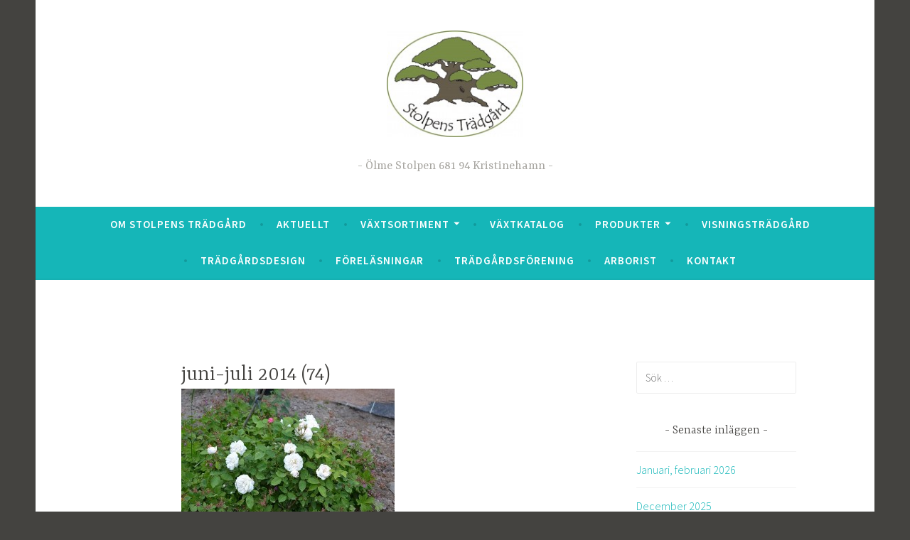

--- FILE ---
content_type: text/html; charset=UTF-8
request_url: http://www.stolpenstradgard.se/vaexter/juni-juli-2014-74/
body_size: 22304
content:
<!DOCTYPE html>
<html lang="sv-SE">
<head>
<meta charset="UTF-8">
<meta name="viewport" content="width=device-width, initial-scale=1">
<link rel="profile" href="http://gmpg.org/xfn/11">

<title>juni-juli 2014 (74)</title>
<link rel='dns-prefetch' href='//fonts.googleapis.com' />
<link rel='dns-prefetch' href='//s.w.org' />
<link rel="alternate" type="application/rss+xml" title=" &raquo; flöde" href="http://www.stolpenstradgard.se/feed/" />
		<script type="text/javascript">
			window._wpemojiSettings = {"baseUrl":"https:\/\/s.w.org\/images\/core\/emoji\/12.0.0-1\/72x72\/","ext":".png","svgUrl":"https:\/\/s.w.org\/images\/core\/emoji\/12.0.0-1\/svg\/","svgExt":".svg","source":{"concatemoji":"http:\/\/www.stolpenstradgard.se\/wp-includes\/js\/wp-emoji-release.min.js?ver=ca9158fd093855554e291770b81b1592"}};
			!function(e,a,t){var n,r,o,i=a.createElement("canvas"),p=i.getContext&&i.getContext("2d");function s(e,t){var a=String.fromCharCode;p.clearRect(0,0,i.width,i.height),p.fillText(a.apply(this,e),0,0);e=i.toDataURL();return p.clearRect(0,0,i.width,i.height),p.fillText(a.apply(this,t),0,0),e===i.toDataURL()}function c(e){var t=a.createElement("script");t.src=e,t.defer=t.type="text/javascript",a.getElementsByTagName("head")[0].appendChild(t)}for(o=Array("flag","emoji"),t.supports={everything:!0,everythingExceptFlag:!0},r=0;r<o.length;r++)t.supports[o[r]]=function(e){if(!p||!p.fillText)return!1;switch(p.textBaseline="top",p.font="600 32px Arial",e){case"flag":return s([127987,65039,8205,9895,65039],[127987,65039,8203,9895,65039])?!1:!s([55356,56826,55356,56819],[55356,56826,8203,55356,56819])&&!s([55356,57332,56128,56423,56128,56418,56128,56421,56128,56430,56128,56423,56128,56447],[55356,57332,8203,56128,56423,8203,56128,56418,8203,56128,56421,8203,56128,56430,8203,56128,56423,8203,56128,56447]);case"emoji":return!s([55357,56424,55356,57342,8205,55358,56605,8205,55357,56424,55356,57340],[55357,56424,55356,57342,8203,55358,56605,8203,55357,56424,55356,57340])}return!1}(o[r]),t.supports.everything=t.supports.everything&&t.supports[o[r]],"flag"!==o[r]&&(t.supports.everythingExceptFlag=t.supports.everythingExceptFlag&&t.supports[o[r]]);t.supports.everythingExceptFlag=t.supports.everythingExceptFlag&&!t.supports.flag,t.DOMReady=!1,t.readyCallback=function(){t.DOMReady=!0},t.supports.everything||(n=function(){t.readyCallback()},a.addEventListener?(a.addEventListener("DOMContentLoaded",n,!1),e.addEventListener("load",n,!1)):(e.attachEvent("onload",n),a.attachEvent("onreadystatechange",function(){"complete"===a.readyState&&t.readyCallback()})),(n=t.source||{}).concatemoji?c(n.concatemoji):n.wpemoji&&n.twemoji&&(c(n.twemoji),c(n.wpemoji)))}(window,document,window._wpemojiSettings);
		</script>
		<style type="text/css">
img.wp-smiley,
img.emoji {
	display: inline !important;
	border: none !important;
	box-shadow: none !important;
	height: 1em !important;
	width: 1em !important;
	margin: 0 .07em !important;
	vertical-align: -0.1em !important;
	background: none !important;
	padding: 0 !important;
}
</style>
	<link rel='stylesheet' id='wp-block-library-css'  href='http://www.stolpenstradgard.se/wp-includes/css/dist/block-library/style.min.css?ver=ca9158fd093855554e291770b81b1592' type='text/css' media='all' />
<link rel='stylesheet' id='dara-style-css'  href='http://www.stolpenstradgard.se/wp-content/themes/dara/style.css?ver=ca9158fd093855554e291770b81b1592' type='text/css' media='all' />
<link rel='stylesheet' id='dara-fonts-css'  href='https://fonts.googleapis.com/css?family=Source+Sans+Pro%3A300%2C300italic%2C400%2C400italic%2C600%7CYrsa%3A300%2C400%2C700&#038;subset=latin%2Clatin-ext' type='text/css' media='all' />
<link rel='stylesheet' id='genericons-css'  href='http://www.stolpenstradgard.se/wp-content/themes/dara/assets/genericons/genericons.css?ver=3.4.1' type='text/css' media='all' />
<link rel='https://api.w.org/' href='http://www.stolpenstradgard.se/wp-json/' />
<link rel="EditURI" type="application/rsd+xml" title="RSD" href="http://www.stolpenstradgard.se/xmlrpc.php?rsd" />
<link rel="wlwmanifest" type="application/wlwmanifest+xml" href="http://www.stolpenstradgard.se/wp-includes/wlwmanifest.xml" /> 

<link rel='shortlink' href='http://www.stolpenstradgard.se/?p=864' />
<link rel="alternate" type="application/json+oembed" href="http://www.stolpenstradgard.se/wp-json/oembed/1.0/embed?url=http%3A%2F%2Fwww.stolpenstradgard.se%2Fvaexter%2Fjuni-juli-2014-74%2F" />
<link rel="alternate" type="text/xml+oembed" href="http://www.stolpenstradgard.se/wp-json/oembed/1.0/embed?url=http%3A%2F%2Fwww.stolpenstradgard.se%2Fvaexter%2Fjuni-juli-2014-74%2F&#038;format=xml" />
<script type="text/javascript">
(function(url){
	if(/(?:Chrome\/26\.0\.1410\.63 Safari\/537\.31|WordfenceTestMonBot)/.test(navigator.userAgent)){ return; }
	var addEvent = function(evt, handler) {
		if (window.addEventListener) {
			document.addEventListener(evt, handler, false);
		} else if (window.attachEvent) {
			document.attachEvent('on' + evt, handler);
		}
	};
	var removeEvent = function(evt, handler) {
		if (window.removeEventListener) {
			document.removeEventListener(evt, handler, false);
		} else if (window.detachEvent) {
			document.detachEvent('on' + evt, handler);
		}
	};
	var evts = 'contextmenu dblclick drag dragend dragenter dragleave dragover dragstart drop keydown keypress keyup mousedown mousemove mouseout mouseover mouseup mousewheel scroll'.split(' ');
	var logHuman = function() {
		if (window.wfLogHumanRan) { return; }
		window.wfLogHumanRan = true;
		var wfscr = document.createElement('script');
		wfscr.type = 'text/javascript';
		wfscr.async = true;
		wfscr.src = url + '&r=' + Math.random();
		(document.getElementsByTagName('head')[0]||document.getElementsByTagName('body')[0]).appendChild(wfscr);
		for (var i = 0; i < evts.length; i++) {
			removeEvent(evts[i], logHuman);
		}
	};
	for (var i = 0; i < evts.length; i++) {
		addEvent(evts[i], logHuman);
	}
})('//www.stolpenstradgard.se/?wordfence_lh=1&hid=D531FFF6B8A4728D9E8129DA283924C7');
</script></head>

<body class="attachment attachment-template-default attachmentid-864 attachment-jpeg wp-custom-logo group-blog display-header-text comments-closed">
<div id="page" class="site">
	<a class="skip-link screen-reader-text" href="#content">Hoppa till innehåll</a>

	<header id="masthead" class="site-header" role="banner">

		
				<div class="site-branding">
			<a href="http://www.stolpenstradgard.se/" class="custom-logo-link" rel="home"><img width="200" height="156" src="http://www.stolpenstradgard.se/wp-content/uploads/2013/02/LOGO-e1361366592892.jpg" class="custom-logo" alt="" /></a>							<p class="site-title"><a href="http://www.stolpenstradgard.se/" rel="home"></a></p>
							<p class="site-description">Ölme Stolpen  681 94 Kristinehamn</p>
			
					</div><!-- .site-branding -->

		<nav id="site-navigation" class="main-navigation" role="navigation">
	<button class="menu-toggle" aria-controls="top-menu" aria-expanded="false">Meny</button>
	<div class="menu-meny-container"><ul id="top-menu" class="menu"><li id="menu-item-431" class="menu-item menu-item-type-post_type menu-item-object-page menu-item-431"><a href="http://www.stolpenstradgard.se/om-stolpens-tradgard-2/">Om Stolpens Trädgård</a></li>
<li id="menu-item-380" class="menu-item menu-item-type-taxonomy menu-item-object-category menu-item-380"><a href="http://www.stolpenstradgard.se/category/aktuellt/">Aktuellt</a></li>
<li id="menu-item-37" class="menu-item menu-item-type-custom menu-item-object-custom menu-item-has-children menu-item-37"><a href="#">VÄXTSORTIMENT</a>
<ul class="sub-menu">
	<li id="menu-item-472" class="menu-item menu-item-type-post_type menu-item-object-page menu-item-472"><a href="http://www.stolpenstradgard.se/offert/">Om växtsortimentet</a></li>
	<li id="menu-item-38" class="menu-item menu-item-type-post_type menu-item-object-page menu-item-38"><a href="http://www.stolpenstradgard.se/barrvaexter/">Barrväxter 2026</a></li>
	<li id="menu-item-39" class="menu-item menu-item-type-post_type menu-item-object-page menu-item-39"><a href="http://www.stolpenstradgard.se/traed-o-buskar/">Träd o Buskar 2026</a></li>
	<li id="menu-item-40" class="menu-item menu-item-type-post_type menu-item-object-page menu-item-40"><a href="http://www.stolpenstradgard.se/magnolior/">Magnolior 2026</a></li>
	<li id="menu-item-41" class="menu-item menu-item-type-post_type menu-item-object-page menu-item-41"><a href="http://www.stolpenstradgard.se/rhododendron-o-azalea/">Rhododendron, Azalea, Ljungväxter 2026</a></li>
	<li id="menu-item-447" class="menu-item menu-item-type-post_type menu-item-object-page menu-item-447"><a href="http://www.stolpenstradgard.se/rosor/">Rosor 2026</a></li>
	<li id="menu-item-43" class="menu-item menu-item-type-post_type menu-item-object-page menu-item-43"><a href="http://www.stolpenstradgard.se/klaettervaexter/">Klätterväxter 2026</a></li>
	<li id="menu-item-42" class="menu-item menu-item-type-post_type menu-item-object-page menu-item-42"><a href="http://www.stolpenstradgard.se/perenner/">Perenner 2026</a></li>
	<li id="menu-item-464" class="menu-item menu-item-type-post_type menu-item-object-page menu-item-464"><a href="http://www.stolpenstradgard.se/prydnadsgras-och-bambu/">Prydnadsgräs och Bambu 2026</a></li>
	<li id="menu-item-44" class="menu-item menu-item-type-post_type menu-item-object-page menu-item-44"><a href="http://www.stolpenstradgard.se/frukt-o-baer/">Frukt o Bär 2026</a></li>
	<li id="menu-item-45" class="menu-item menu-item-type-post_type menu-item-object-page menu-item-45"><a href="http://www.stolpenstradgard.se/egen-produktion/">Egen produktion</a></li>
</ul>
</li>
<li id="menu-item-47" class="menu-item menu-item-type-post_type menu-item-object-page menu-item-47"><a href="http://www.stolpenstradgard.se/vaexter/">Växtkatalog</a></li>
<li id="menu-item-46" class="menu-item menu-item-type-custom menu-item-object-custom menu-item-has-children menu-item-46"><a href="#">Produkter</a>
<ul class="sub-menu">
	<li id="menu-item-49" class="menu-item menu-item-type-post_type menu-item-object-page menu-item-49"><a href="http://www.stolpenstradgard.se/stenmjoel/">Stenmjöl</a></li>
	<li id="menu-item-50" class="menu-item menu-item-type-post_type menu-item-object-page menu-item-50"><a href="http://www.stolpenstradgard.se/traedgardstillsbehoev/">Trädgårdsdekorationer</a></li>
	<li id="menu-item-51" class="menu-item menu-item-type-post_type menu-item-object-page menu-item-51"><a href="http://www.stolpenstradgard.se/farfaellar/">Fårfällar</a></li>
	<li id="menu-item-2075" class="menu-item menu-item-type-post_type menu-item-object-page menu-item-2075"><a href="http://www.stolpenstradgard.se/redskap/">Redskap</a></li>
</ul>
</li>
<li id="menu-item-52" class="menu-item menu-item-type-post_type menu-item-object-page menu-item-52"><a href="http://www.stolpenstradgard.se/visningstraedgard/">Visningsträdgård</a></li>
<li id="menu-item-53" class="menu-item menu-item-type-post_type menu-item-object-page menu-item-53"><a href="http://www.stolpenstradgard.se/traedgardsdesign/">Trädgårdsdesign</a></li>
<li id="menu-item-48" class="menu-item menu-item-type-post_type menu-item-object-page menu-item-48"><a href="http://www.stolpenstradgard.se/foerlaesningar/">Föreläsningar</a></li>
<li id="menu-item-55" class="menu-item menu-item-type-post_type menu-item-object-page menu-item-55"><a href="http://www.stolpenstradgard.se/traedgardsfoerening/">Trädgårdsförening</a></li>
<li id="menu-item-782" class="menu-item menu-item-type-post_type menu-item-object-page menu-item-782"><a href="http://www.stolpenstradgard.se/arborist/">Arborist</a></li>
<li id="menu-item-779" class="menu-item menu-item-type-post_type menu-item-object-page menu-item-779"><a href="http://www.stolpenstradgard.se/kontakt-2/">Kontakt</a></li>
</ul></div>	</nav>

	</header>

	
	<div id="content" class="site-content">
	
		

	
	
	<div class="content-wrapper without-featured-image">
		<div id="primary" class="content-area">
			<main id="main" class="site-main" role="main">

				
<article id="post-864" class="post-864 attachment type-attachment status-inherit hentry without-featured-image">
	<header class="entry-header">
		<h1 class="entry-title">juni-juli 2014 (74)</h1>	</header>
		<div class="entry-content">
			<p class="attachment"><a href='http://www.stolpenstradgard.se/wp-content/uploads/2011/12/juni-juli-2014-74.jpg'><img width="300" height="200" src="http://www.stolpenstradgard.se/wp-content/uploads/2011/12/juni-juli-2014-74-300x200.jpg" class="attachment-medium size-medium" alt="" srcset="http://www.stolpenstradgard.se/wp-content/uploads/2011/12/juni-juli-2014-74-300x200.jpg 300w, http://www.stolpenstradgard.se/wp-content/uploads/2011/12/juni-juli-2014-74.jpg 600w" sizes="(max-width: 300px) 100vw, 300px" /></a></p>
		</div>
		<footer class="entry-footer">
					</footer>
</article><!-- #post-## -->

			</main><!-- .site-main -->
		</div><!-- .content-area -->
		
<aside id="secondary" class="widget-area" role="complementary">
	<aside id="search-2" class="widget widget_search"><form role="search" method="get" class="search-form" action="http://www.stolpenstradgard.se/">
				<label>
					<span class="screen-reader-text">Sök efter:</span>
					<input type="search" class="search-field" placeholder="Sök &hellip;" value="" name="s" />
				</label>
				<input type="submit" class="search-submit" value="Sök" />
			</form></aside>		<aside id="recent-posts-2" class="widget widget_recent_entries">		<h3 class="widget-title">Senaste inläggen</h3>		<ul>
											<li>
					<a href="http://www.stolpenstradgard.se/januari-februari-2026/">Januari, februari 2026</a>
									</li>
											<li>
					<a href="http://www.stolpenstradgard.se/december-2025/">December 2025</a>
									</li>
											<li>
					<a href="http://www.stolpenstradgard.se/november-2025/">November 2025</a>
									</li>
											<li>
					<a href="http://www.stolpenstradgard.se/oktober-2025/">Oktober 2025</a>
									</li>
											<li>
					<a href="http://www.stolpenstradgard.se/september-2025/">September 2025</a>
									</li>
					</ul>
		</aside><aside id="archives-2" class="widget widget_archive"><h3 class="widget-title">Arkiv</h3>		<ul>
				<li><a href='http://www.stolpenstradgard.se/2026/01/'>januari 2026</a></li>
	<li><a href='http://www.stolpenstradgard.se/2025/12/'>december 2025</a></li>
	<li><a href='http://www.stolpenstradgard.se/2025/11/'>november 2025</a></li>
	<li><a href='http://www.stolpenstradgard.se/2025/10/'>oktober 2025</a></li>
	<li><a href='http://www.stolpenstradgard.se/2025/09/'>september 2025</a></li>
	<li><a href='http://www.stolpenstradgard.se/2025/08/'>augusti 2025</a></li>
	<li><a href='http://www.stolpenstradgard.se/2025/07/'>juli 2025</a></li>
	<li><a href='http://www.stolpenstradgard.se/2025/06/'>juni 2025</a></li>
	<li><a href='http://www.stolpenstradgard.se/2025/05/'>maj 2025</a></li>
	<li><a href='http://www.stolpenstradgard.se/2025/04/'>april 2025</a></li>
	<li><a href='http://www.stolpenstradgard.se/2025/03/'>mars 2025</a></li>
	<li><a href='http://www.stolpenstradgard.se/2025/01/'>januari 2025</a></li>
	<li><a href='http://www.stolpenstradgard.se/2024/11/'>november 2024</a></li>
	<li><a href='http://www.stolpenstradgard.se/2024/09/'>september 2024</a></li>
	<li><a href='http://www.stolpenstradgard.se/2024/08/'>augusti 2024</a></li>
	<li><a href='http://www.stolpenstradgard.se/2024/07/'>juli 2024</a></li>
	<li><a href='http://www.stolpenstradgard.se/2024/06/'>juni 2024</a></li>
	<li><a href='http://www.stolpenstradgard.se/2024/04/'>april 2024</a></li>
	<li><a href='http://www.stolpenstradgard.se/2024/01/'>januari 2024</a></li>
	<li><a href='http://www.stolpenstradgard.se/2023/11/'>november 2023</a></li>
	<li><a href='http://www.stolpenstradgard.se/2023/09/'>september 2023</a></li>
	<li><a href='http://www.stolpenstradgard.se/2023/08/'>augusti 2023</a></li>
	<li><a href='http://www.stolpenstradgard.se/2023/07/'>juli 2023</a></li>
	<li><a href='http://www.stolpenstradgard.se/2023/06/'>juni 2023</a></li>
	<li><a href='http://www.stolpenstradgard.se/2023/05/'>maj 2023</a></li>
	<li><a href='http://www.stolpenstradgard.se/2023/02/'>februari 2023</a></li>
	<li><a href='http://www.stolpenstradgard.se/2022/11/'>november 2022</a></li>
	<li><a href='http://www.stolpenstradgard.se/2022/10/'>oktober 2022</a></li>
	<li><a href='http://www.stolpenstradgard.se/2022/09/'>september 2022</a></li>
	<li><a href='http://www.stolpenstradgard.se/2022/08/'>augusti 2022</a></li>
	<li><a href='http://www.stolpenstradgard.se/2022/06/'>juni 2022</a></li>
	<li><a href='http://www.stolpenstradgard.se/2022/05/'>maj 2022</a></li>
	<li><a href='http://www.stolpenstradgard.se/2022/03/'>mars 2022</a></li>
	<li><a href='http://www.stolpenstradgard.se/2021/11/'>november 2021</a></li>
	<li><a href='http://www.stolpenstradgard.se/2021/08/'>augusti 2021</a></li>
	<li><a href='http://www.stolpenstradgard.se/2021/06/'>juni 2021</a></li>
	<li><a href='http://www.stolpenstradgard.se/2021/05/'>maj 2021</a></li>
	<li><a href='http://www.stolpenstradgard.se/2021/03/'>mars 2021</a></li>
	<li><a href='http://www.stolpenstradgard.se/2020/11/'>november 2020</a></li>
	<li><a href='http://www.stolpenstradgard.se/2020/10/'>oktober 2020</a></li>
	<li><a href='http://www.stolpenstradgard.se/2020/09/'>september 2020</a></li>
	<li><a href='http://www.stolpenstradgard.se/2020/08/'>augusti 2020</a></li>
	<li><a href='http://www.stolpenstradgard.se/2020/06/'>juni 2020</a></li>
	<li><a href='http://www.stolpenstradgard.se/2020/05/'>maj 2020</a></li>
	<li><a href='http://www.stolpenstradgard.se/2020/04/'>april 2020</a></li>
	<li><a href='http://www.stolpenstradgard.se/2020/03/'>mars 2020</a></li>
	<li><a href='http://www.stolpenstradgard.se/2019/12/'>december 2019</a></li>
	<li><a href='http://www.stolpenstradgard.se/2019/07/'>juli 2019</a></li>
	<li><a href='http://www.stolpenstradgard.se/2019/06/'>juni 2019</a></li>
	<li><a href='http://www.stolpenstradgard.se/2019/04/'>april 2019</a></li>
	<li><a href='http://www.stolpenstradgard.se/2018/11/'>november 2018</a></li>
	<li><a href='http://www.stolpenstradgard.se/2018/06/'>juni 2018</a></li>
	<li><a href='http://www.stolpenstradgard.se/2018/05/'>maj 2018</a></li>
	<li><a href='http://www.stolpenstradgard.se/2018/03/'>mars 2018</a></li>
	<li><a href='http://www.stolpenstradgard.se/2017/08/'>augusti 2017</a></li>
	<li><a href='http://www.stolpenstradgard.se/2017/07/'>juli 2017</a></li>
	<li><a href='http://www.stolpenstradgard.se/2017/06/'>juni 2017</a></li>
	<li><a href='http://www.stolpenstradgard.se/2017/05/'>maj 2017</a></li>
	<li><a href='http://www.stolpenstradgard.se/2017/03/'>mars 2017</a></li>
	<li><a href='http://www.stolpenstradgard.se/2016/11/'>november 2016</a></li>
	<li><a href='http://www.stolpenstradgard.se/2016/10/'>oktober 2016</a></li>
	<li><a href='http://www.stolpenstradgard.se/2016/09/'>september 2016</a></li>
	<li><a href='http://www.stolpenstradgard.se/2016/07/'>juli 2016</a></li>
	<li><a href='http://www.stolpenstradgard.se/2016/06/'>juni 2016</a></li>
	<li><a href='http://www.stolpenstradgard.se/2016/05/'>maj 2016</a></li>
	<li><a href='http://www.stolpenstradgard.se/2016/04/'>april 2016</a></li>
	<li><a href='http://www.stolpenstradgard.se/2016/03/'>mars 2016</a></li>
	<li><a href='http://www.stolpenstradgard.se/2016/02/'>februari 2016</a></li>
	<li><a href='http://www.stolpenstradgard.se/2015/10/'>oktober 2015</a></li>
	<li><a href='http://www.stolpenstradgard.se/2015/09/'>september 2015</a></li>
	<li><a href='http://www.stolpenstradgard.se/2015/08/'>augusti 2015</a></li>
	<li><a href='http://www.stolpenstradgard.se/2015/06/'>juni 2015</a></li>
	<li><a href='http://www.stolpenstradgard.se/2015/05/'>maj 2015</a></li>
	<li><a href='http://www.stolpenstradgard.se/2015/03/'>mars 2015</a></li>
	<li><a href='http://www.stolpenstradgard.se/2014/12/'>december 2014</a></li>
	<li><a href='http://www.stolpenstradgard.se/2014/11/'>november 2014</a></li>
	<li><a href='http://www.stolpenstradgard.se/2014/10/'>oktober 2014</a></li>
	<li><a href='http://www.stolpenstradgard.se/2014/05/'>maj 2014</a></li>
	<li><a href='http://www.stolpenstradgard.se/2014/03/'>mars 2014</a></li>
	<li><a href='http://www.stolpenstradgard.se/2013/11/'>november 2013</a></li>
	<li><a href='http://www.stolpenstradgard.se/2013/09/'>september 2013</a></li>
	<li><a href='http://www.stolpenstradgard.se/2013/06/'>juni 2013</a></li>
	<li><a href='http://www.stolpenstradgard.se/2013/03/'>mars 2013</a></li>
		</ul>
			</aside><aside id="categories-2" class="widget widget_categories"><h3 class="widget-title">Kategorier</h3>		<ul>
				<li class="cat-item cat-item-2"><a href="http://www.stolpenstradgard.se/category/aktuellt/">Aktuellt</a>
</li>
	<li class="cat-item cat-item-5"><a href="http://www.stolpenstradgard.se/category/blog/">Blog</a>
</li>
	<li class="cat-item cat-item-1"><a href="http://www.stolpenstradgard.se/category/okategoriserade/">Okategoriserade</a>
</li>
		</ul>
			</aside><aside id="meta-2" class="widget widget_meta"><h3 class="widget-title">Meta</h3>			<ul>
						<li><a href="http://www.stolpenstradgard.se/wp-login.php">Logga in</a></li>
			<li><a href="http://www.stolpenstradgard.se/feed/">Flöde för inlägg</a></li>
			<li><a href="http://www.stolpenstradgard.se/comments/feed/">Flöde för kommentarer</a></li>
			<li><a href="https://wordpress.org/">WordPress.org</a></li>			</ul>
			</aside></aside>
	</div><!-- .content-wrapper -->

	</div>

	
	<footer id="colophon" class="site-footer" role="contentinfo">
				<div class="site-info">
	<a href="https://wordpress.org/">Drivs av WordPress</a>
	<span class="sep"> | </span>
	Tema: Dara av <a href="http://wordpress.com/themes/" rel="designer">Automattic</a>.</div><!-- .site-info -->	</footer>
</div>
<script type='text/javascript' src='http://www.stolpenstradgard.se/wp-content/themes/dara/assets/js/navigation.js?ver=20151215'></script>
<script type='text/javascript' src='http://www.stolpenstradgard.se/wp-content/themes/dara/assets/js/skip-link-focus-fix.js?ver=20151215'></script>
<script type='text/javascript' src='http://www.stolpenstradgard.se/wp-includes/js/wp-embed.min.js?ver=ca9158fd093855554e291770b81b1592'></script>

</body>
</html>
